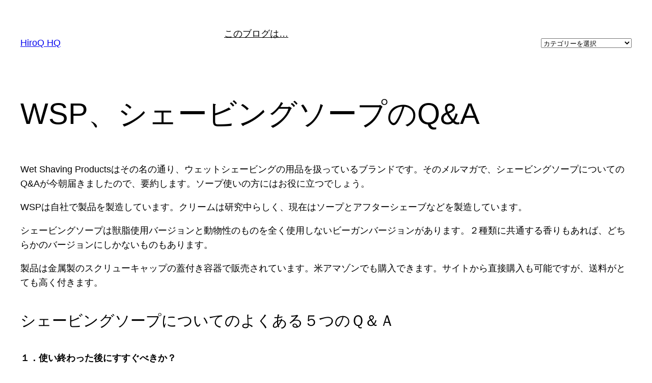

--- FILE ---
content_type: text/html; charset=utf-8
request_url: https://www.google.com/recaptcha/api2/aframe
body_size: 259
content:
<!DOCTYPE HTML><html><head><meta http-equiv="content-type" content="text/html; charset=UTF-8"></head><body><script nonce="HTpz9KtQOrp2fp_Cbl0VBQ">/** Anti-fraud and anti-abuse applications only. See google.com/recaptcha */ try{var clients={'sodar':'https://pagead2.googlesyndication.com/pagead/sodar?'};window.addEventListener("message",function(a){try{if(a.source===window.parent){var b=JSON.parse(a.data);var c=clients[b['id']];if(c){var d=document.createElement('img');d.src=c+b['params']+'&rc='+(localStorage.getItem("rc::a")?sessionStorage.getItem("rc::b"):"");window.document.body.appendChild(d);sessionStorage.setItem("rc::e",parseInt(sessionStorage.getItem("rc::e")||0)+1);localStorage.setItem("rc::h",'1768932678562');}}}catch(b){}});window.parent.postMessage("_grecaptcha_ready", "*");}catch(b){}</script></body></html>